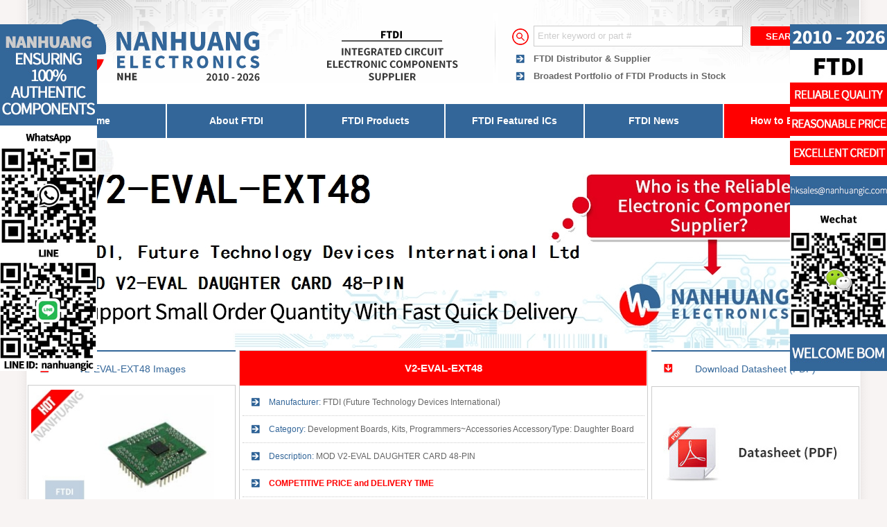

--- FILE ---
content_type: text/html
request_url: http://www.ftdicn.com/V2-EVAL-EXT48.html
body_size: 8524
content:
<!DOCTYPE html PUBLIC "-//W3C//DTD XHTML 1.0 Transitional//EN" "http://www.w3.org/TR/xhtml1/DTD/xhtml1-transitional.dtd">
<html xmlns="http://www.w3.org/1999/xhtml">
<head>
<meta http-equiv="Content-Type" content="text/html; charset=utf-8" />
<title>V2-EVAL-EXT48 | FTDI MOD V2-EVAL DAUGHTER CARD 48-PIN | NHE</title>
<meta content="V2-EVAL-EXT48" name="keywords">
<meta content="V2-EVAL-EXT48, FTDI, MOD V2-EVAL DAUGHTER CARD 48-PIN, AccessoryType: Daughter Board, authentic parts in stock from FTDI authorized distributors, can ship immediately." name="description">
<link href="http://www.ftdicn.com/images/csssen.css" type="text/css" rel="stylesheet">
<link rel="Shortcut Icon" href="http://www.ftdicn.com/favicon.ico">
<script type="text/javascript" src="http://www.ftdicn.com/qqkf/jquery.js"></script>
<link href="http://www.ftdicn.com/qqkf/qq.css" type="text/css" rel="stylesheet"/>
<script type="text/javascript" src="http://www.ftdicn.com/qqkf/ServiceQQ.js"></script>
</head>
<body>
<div id="main">
<div class="head">
<div class="headl"><a href="http://www.ftdicn.com/"><img src="http://www.ftdicn.com/images/FTDIlogo.png" alt="FTDI Distributor" width="700" height="150"></a></div>
<div class="headr"><form id="form1" name="form1" method="post" action="http://www.ftdicn.com/search.asp?do=1">
<div class="headr1">
<input id="keyword" name="keyword" type="text" class="input-box" value="Enter keyword or part #" onFocus="if(value==defaultValue){value='';}" onBlur="if(!value){value=defaultValue;}" /><input id="button" type="submit" name="button" class="button-box" value="SEARCH" />
</div></form>
<div class="headr2"><b>FTDI Distributor & Supplier</b></div>
<div class="headr3"><b>Broadest Portfolio of FTDI Products in Stock</b></div>
<div style="clear:both"></div>
</div>
<div style="clear"></div>
</div>
<div class="naver">
<ul>
<li><a href="http://www.ftdicn.com/" title="FTDI Distributor">Home</a></li>
<li class="w2"></li>
<li><a href="http://www.ftdicn.com/About-FTDI.html">About FTDI</a></li>
<li class="w2"></li>
<li><a href="http://www.ftdicn.com/FTDI-Products/">FTDI Products</a></li>
<li class="w2"></li>
<li><a href="http://www.ftdicn.com/FTDI/">FTDI Featured ICs</a></li>
<li class="w2"></li>
<li><a href="http://www.ftdicn.com/FTDI-News/">FTDI News</a></li>
<li class="w2"></li>
<li class="tsrt"><a href="http://www.ftdicn.com/Buy-FTDI/">How to Buy Parts</a></li>
</ul>
</div>
<div class="tupian2"><img src="http://www.ftdicn.com/images/FTDI/V2-EVAL-EXT48.jpg" alt="V2-EVAL-EXT48 FTDI MOD V2-EVAL DAUGHTER CARD 48-PIN" width="1200" height="300"></div>
<div class="icaic">
<div class="icaicx">
<div class="icx">
<div class="bticx">V2-EVAL-EXT48 Images</div>
<div class="icxtu"><a href="http://www.ftdicn.com/V2-EVAL-EXT48.html"><img src="http://www.ftdicn.com/FTDI/V2-EVAL-EXT48.jpg" alt="V2-EVAL-EXT48 Images" width="290" height="180"></a></div>
<div style="clear:both"></div>
</div>
<div class="icy">
<div class="bticy"><a href="http://www.ftdicn.com/V2-EVAL-EXT48.html"><b>V2-EVAL-EXT48</b></a></div>
<ul>
<li><span>Manufacturer: </span>FTDI (Future Technology Devices International) </li>
<li><span>Category: </span>Development Boards, Kits, Programmers~Accessories AccessoryType: Daughter Board</li>
<li><span>Description: </span>MOD V2-EVAL DAUGHTER CARD 48-PIN</li>
<li><font color="red"><b>COMPETITIVE PRICE and DELIVERY TIME</b></font></li>
<li><font color="red"><b>Order with confidence, there are no lead times for in-stock products.</b></font></li>
</ul>
<div style="clear:both"></div>
</div>
<div class="icaicxtu"><img src="http://www.ftdicn.com/images/FTDI-3.jpg" alt="Quickly Quote for You to Meet Your Target Price, Support Small Order Quantity with Fast Quick Delivery." width="895" height="165"></div>
<div style="clear:both"></div>
</div>
<div class="icaicy">
<div class="bticz">Download Datasheet (PDF)</div>
<div class="iczpdf"><a href="https://www.alldatasheet.com/view_datasheet.jsp?Searchword=V2-EVAL-EXT48" target="_blank" rel="nofollow"><img src="http://www.ftdicn.com/images/PDF.jpg"  width="298" height="197" alt="V2-EVAL-EXT48 Datasheet"></a></div>
<div class="icztu"><img src="http://www.ftdicn.com/images/sales.jpg" alt="ELECTRONIC COMPONENTS, CHOOSE NHE ELECTRONICS" width="298" height="165"></div>
<div style="clear:both"></div>
</div>
<div style="clear:both"></div>
</div>
<div class="icb">
<div class="icbx">
<div class="bticbx">V2-EVAL-EXT48 Specifications: </div>
<ul>
<li>MfrPart.: V2-EVAL-EXT48</li><li>Mfr: FTDI, Future Technology Devices International Ltd</li><li>Description: MOD V2-EVAL DAUGHTER CARD 48-PIN</li><li>Product Category: Development Boards, Kits, Programmers~Accessories</li><li>Package: Box</li><li>Series: Vinculum-II</li><li>PartStatus: Active</li><li>AccessoryType: Daughter Board</li><li><b><a href="http://www.ftdicn.com/V2-EVAL-EXT48.html"><b>V2-EVAL-EXT48 FTDI</b></a>, MOD V2-EVAL DAUGHTER CARD 48-PIN, Development Boards, Kits, Programmers~Accessories</b></li>
</ul>
<div style="clear:both"></div>
</div>
<div class="icby">
<div class="icbyic">
<div class="icbyicimg"><a href="http://www.ftdicn.com/VPROG-1.html"><img src="http://www.ftdicn.com/FTDI/VPROG-1.jpg" alt="VPROG-1" width="200" height="124"></a></div>
<div class="bticbyic"><a href="http://www.ftdicn.com/VPROG-1.html">VPROG-1</a></div>
<div style="clear:both"></div>
</div>
<div class="icbyic">
<div class="icbyicimg"><a href="http://www.ftdicn.com/V-EVALUK.html"><img src="http://www.ftdicn.com/FTDI/V-EVALUK.jpg" alt="V-EVAL (UK)" width="200" height="124"></a></div>
<div class="bticbyic"><a href="http://www.ftdicn.com/V-EVALUK.html">V-EVAL (UK)</a></div>
<div style="clear:both"></div>
</div>
<div class="icbyic">
<div class="icbyicimg"><a href="http://www.ftdicn.com/FT201XS-R.html"><img src="http://www.ftdicn.com/FTDI/FT201XS-R.jpg" alt="FT201XS-R" width="200" height="124"></a></div>
<div class="bticbyic"><a href="http://www.ftdicn.com/FT201XS-R.html">FT201XS-R</a></div>
<div style="clear:both"></div>
</div>
<div class="icbyic">
<div class="icbyicimg"><a href="http://www.ftdicn.com/FT313HP-R.html"><img src="http://www.ftdicn.com/FTDI/FT313HP-R.jpg" alt="FT313HP-R" width="200" height="124"></a></div>
<div class="bticbyic"><a href="http://www.ftdicn.com/FT313HP-R.html">FT313HP-R</a></div>
<div style="clear:both"></div>
</div>
<div class="icbyic">
<div class="icbyicimg"><a href="http://www.ftdicn.com/FT2233HPQ-TRAY.html"><img src="http://www.ftdicn.com/FTDI/FT2233HPQ-TRAY.jpg" alt="FT2233HPQ-TRAY" width="200" height="124"></a></div>
<div class="bticbyic"><a href="http://www.ftdicn.com/FT2233HPQ-TRAY.html">FT2233HPQ-TRAY</a></div>
<div style="clear:both"></div>
</div>
<div class="icbyic">
<div class="icbyicimg"><a href="http://www.ftdicn.com/FT313HL-T.html"><img src="http://www.ftdicn.com/FTDI/FT313HL-T.jpg" alt="FT313HL-T" width="200" height="124"></a></div>
<div class="bticbyic"><a href="http://www.ftdicn.com/FT313HL-T.html">FT313HL-T</a></div>
<div style="clear:both"></div>
</div>
<div class="icbyic">
<div class="icbyicimg"><a href="http://www.ftdicn.com/VNC2-64Q1B-REEL.html"><img src="http://www.ftdicn.com/FTDI/VNC2-64Q1B-REEL.jpg" alt="VNC2-64Q1B-REEL" width="200" height="124"></a></div>
<div class="bticbyic"><a href="http://www.ftdicn.com/VNC2-64Q1B-REEL.html">VNC2-64Q1B-REEL</a></div>
<div style="clear:both"></div>
</div>
<div class="icbyic">
<div class="icbyicimg"><a href="http://www.ftdicn.com/FT-MOD-4232HUB.html"><img src="http://www.ftdicn.com/FTDI/FT-MOD-4232HUB.jpg" alt="FT-MOD-4232HUB" width="200" height="124"></a></div>
<div class="bticbyic"><a href="http://www.ftdicn.com/FT-MOD-4232HUB.html">FT-MOD-4232HUB</a></div>
<div style="clear:both"></div>
</div>
<div style="clear:both"></div>
</div>
<div class="xinicf"><b><a href="http://www.ftdicn.com/V2-EVAL-EXT48.html"><b>V2-EVAL-EXT48</b></a>, FTDI authentic parts in stock from FTDI authorized distributors, order today, can ship immediately.</b></div>
<div style="clear:both"></div>
</div>
<div class="index-bot"><img src="http://www.ftdicn.com/images/ElectronicComponentsApply.jpg" alt="FTDI Distributor & FTDI Electronic Components Supplier in China - NHE" width="1200" height="90"></div>
<div class="foot">
<div class="foott"><a href="http://www.ftdicn.com/">FTDI Authorized Distributor</a> | NHE is dedicated to providing first-quality, genuine FTDI components.</div>
<div style="clear:both"></div>
</div>
</div>
</body>
</html>

--- FILE ---
content_type: text/css
request_url: http://www.ftdicn.com/images/csssen.css
body_size: 29421
content:
@charset "utf-8";
body {margin:0; font-size:12px; color: #666666; background-color:#f8f4f3;background-image:url(/images/bgbg.gif);background-position:center;background-repeat:repeat-y;font-family:Arial, Helvetica, sans-serif;text-align:justify;}
ul{margin:0 auto;padding:0;}
li{list-style:none;overflow:hidden;text-overflow:ellipsis;white-space:nowrap;}
p {text-indent:24px;margin:5px;}
img {border:0;}
img a:link {border:0;}
img a:hover {border:0;}
img a:visited {border:0;}
a:link {color: #336699;text-decoration: none}
a:hover {color: #FF0000;text-decoration: none}
a:visited {color: #336699;text-decoration: none}
#main {margin:0 auto;width:1200px;}

.head {float:left;margin:0 auto;width:1200px;height:150px;background:url(headbj.png) no-repeat;}
.headl {float:left;margin:0;width:700px;height:150px;}
.headr {float:left;margin:30px 0 10px 10px;width:490px;height:110px;font-size:13px;text-indent:20px;}
.headr1 {margin:0 0 12px 20px;float:left;width:470px;height:30px;line-height:30px;}
.headr2 {margin:0;float:left;width:490px;height:25px;line-height:25px;}
.headr3 {margin:0;float:left;width:490px;height:25px;line-height:25px;}



.naver {margin:0 auto;width:1200px;height:49px;line-height:49px;}
.naver li {float:left;width:199px;height:49px;font-size:14px;font-weight:bold;background-color:#336699;}
.naver li:hover {background-color:#FF0000;}
.naver li a {float:left;width:199px;height:49px;text-align:center;color: #FFFFFF;}
.naver li.w2 {float:left;background-color:#fff;height:49px;width:2px;}
.naver li.tsrt {float:left;background-color:#FF0000;width:193px; height:49px;text-align:center;}
.naver li.tsrt a {float:left;color:#fff;text-align:center;width:193px;height:49px;}
.naver li.tsrt a:hover{float:left;background-color:#336699;width:193px;height:49px;text-align:center;}


.menu {float:left;margin:0 auto;width:1200px;height:40px;background:#f8f4f3 url(searchico.png) no-repeat;}
.menux {float:left;margin:0 0 0 40px;width:660px;height:40px;}
.input-box{float:left;margin:7px 0;padding:0;width:300px;height:28px;line-height:30px;text-indent:5px;border:1px solid #ccc;color: #CCC;} 
.button-box{float:left;margin:7px 0 5px 10px;padding:0;width:100px;height:30px;line-height:30px;text-align:center;cursor:pointer;color: #fff;font-weight:bold;border:1px solid #F0F0F0;background-color:#ff0000;-moz-border-radius:3px;-webkit-border-radius:3px;border-radius:3px;}
.menuy {float:right;margin:0;width:400px;height:40px;}
.menuy span{float:left;margin:13px 0;height:20px;line-height:20px;color: #336699;font-weight:bold;}
.menuy li{float:left;margin:13px 0;padding:0 6px;height:20px;line-height:20px;border-right:1px solid #ccc;}
.menuy li a:link{COLOR: #336699;}
.menuy li a:hover{COLOR: #ff0000;}
.menuy li a:visited{COLOR: #336699;}


.tupian {float:left;margin:3px auto;width:1200px;height:500px;}
.tupian2 {float:left;margin:3px auto;width:1200px;height:300px;}



.incon {float:left;margin:5px 0 0 0;width:1200px;height:340px;}
.inconx {float:left;margin:0 20px 0 0;width:860px;height:335px;}
.incony {float:left;margin:0;width:320px;height:335px;}
.inconx-1 {float:left;margin:0;width:860px;height:160px;line-height:22px;border-bottom:1px dashed #ccc;}
.inconx-1 img{float:left;margin:0 20px 0 0;}
.inconx-1 a:link{color: #336699;}
.inconx-1 a:hover{color: #336699;}
.inconx-1 a:visited{color: #336699;}
.inconx-2 {float:left;margin:10px 0 0 0;width:860px;height:165px;}
.inconx-2x {float:left;margin:0;width:598px;height:165px;}
.inconx-2y {float:left;margin:0 0 0 20px;width:242px;height:165px;}
.btinconx-2x {float:left;margin:0 0 5px 0;width:598px;height:30px;line-height:30px;text-indent:40px;color:#fff;font-size:15px;background:#336699 url(/images/sanjiao4.png) no-repeat;}
.inconx-2x li{float:left;margin:0;width:598px;height:30px;line-height:30px;text-indent:30px;border-bottom:1px dashed #ccc;background:url(sanjiao3.png) no-repeat;}
.inconx-2x li a:link{color: #333333;}
.inconx-2x li a:hover{color: #333333;}
.inconx-2x li a:visited{color: #333333;}
.incony-1 {float:left;margin:0 0 8px 0;width:318px;height:123px;border:1px solid #ccc;}
.incony-2 {float:left;margin:0;width:318px;height:196px;border:1px solid #ccc;}



.staric {float:left;margin:5px auto;width:1200px;}
.staricx {float:left;margin:0 10px 0 0;width:870px;}
.btstaricx {float:left;margin:0 0 10px 0;width:870px;height:30px;line-height:30px;text-indent:40px;color:#fff;font-size:15px;font-weight:bold;background:#336699 url(/images/sanjiao4.png) no-repeat;}

.staricx li{float:left;margin:0 4px 8px 4px;width:280px;height:240px;border:1px solid #999999;-moz-border-radius:3px;-webkit-border-radius:3px;border-radius:3px;}
.staricx li a:link{color: #336699;}
.staricx li a:hover{color: #ff0000;}
.staricx li a:visited{color: #336699;}

.staricx-1 {float:left;margin:0;width:280px;height:174px;border-bottom:1px dashed #ccc;}
.staricx-2 {float:left;margin:0 3px;width:274px;height:32px;line-height:32px;text-align:center;border-bottom:1px dashed #ccc;overflow:hidden;text-overflow:ellipsis;white-space:nowrap;}
.staricx-3 {float:left;margin:0;width:868px;height:158px;}
.staricx-3 img{border:1px solid #ccc;}



.staricy {float:left;margin:0;width:320px;border-bottom:1px dashed #ccc;}
.staricy img{border:1px solid #ccc;}
.staricy li{float:left;margin:0 0 10px 0;width:320px;height:230px;line-height:30px;text-align:center;font-size:14px;}
.staricy li a:link{color: #336699;}
.staricy li a:hover{color: #ff0000;}
.staricy li a:visited{color: #336699;}




.news {float:left;margin:10px auto;width:1198px;border:1px solid #cccccc;-moz-border-radius:3px;-webkit-border-radius:3px;border-radius:3px;}

.btnews {float:left;margin:0 5px;width:1188px;height:150px;line-height:150px;text-align:center;font-size:18px;color:#ff0000;border-bottom:2px solid #336699;overflow:hidden;text-overflow:ellipsis;white-space:nowrap;}
.btnews a:link{color: #ff0000;}
.btnews a:hover{color: #ff0000;}
.btnews a:visited{color: #ff0000;}

.aboutcontent {float:left;margin:20px 100px 0px 100px;width:998px;line-height:30px;font-size:13px;display:table-cell;vertical-align:middle;}
.aboutcontent img{float:left;margin:20px 40px 20px 0px;max-width:100%;max-height:100%;display:block;}
.aboutcontent a:link{color: #333333;}
.aboutcontent a:hover{color: #333333;}
.aboutcontent a:visited{color: #333333;}

.gsic {float:left;margin:20px 4px 0 4px;width:1192px;line-height:30px;font-size:13px;}
.btgsic {float:left;margin:0 0 10px 0;width:1192px;height:30px;line-height:30px;text-indent:40px;color:#fff;font-size:15px;font-weight:bold;background:#336699 url(/images/sanjiao4.png) no-repeat;}
.gsic li{float:left;margin:0 8px 8px 8px;width:280px;height:240px;border:1px solid #999999;-moz-border-radius:3px;-webkit-border-radius:3px;border-radius:3px;}
.gsic li a:link{color: #336699;}
.gsic li a:hover{color: #ff0000;}
.gsic li a:visited{color: #336699;}

.gsic-1 {float:left;margin:0;width:280px;height:174px;border-bottom:1px dashed #ccc;}
.gsic-2 {float:left;margin:0 2px;width:276px;height:32px;line-height:32px;text-align:center;border-bottom:1px dashed #ccc;}

.gsic2 {float:left;margin:20px 4px 0 4px;width:1192px;line-height:30px;font-size:13px;}

.gsicx {float:left;margin:0 8px 0 0;width:596px;}
.btgsicx {float:left;margin:0 0 10px 0;width:596px;height:30px;line-height:30px;text-indent:40px;color:#fff;font-size:15px;font-weight:bold;background:#336699 url(/images/sanjiao4.png) no-repeat;}
.btgsicx a:link{color: #fff;}
.btgsicx a:hover{color: #fff;}
.btgsicx a:visited{color: #fff;}
.gsicx li{float:left;margin:0 8px 8px 8px;width:280px;height:207px;border:1px solid #999999;-moz-border-radius:3px;-webkit-border-radius:3px;border-radius:3px;}
.gsicx li a:link{color: #336699;}
.gsicx li a:hover{color: #ff0000;}
.gsicx li a:visited{color: #336699;}
.gsicx-1 {float:left;margin:0;width:280px;height:174px;border-bottom:1px dashed #ccc;}
.gsicx-2 {float:left;margin:0 2px;width:276px;height:32px;line-height:32px;text-align:center;border-bottom:1px dashed #ccc;}

.gsicy {float:left;margin:0;width:588px;}
.btgsicy {float:left;margin:0;width:588px;height:30px;line-height:30px;text-indent:40px;color:#fff;font-size:15px;font-weight:bold;background:#336699 url(/images/sanjiao4.png) no-repeat;}
.gsicy li{float:left;margin:0;width:580px;height:35px;line-height:35px;text-indent:35px;border-bottom:1px dashed #ccc;background:url(/images/xsaojiao4.png) no-repeat;}
.gsicy li a:link{color: #336699;}
.gsicy li a:hover{color: #ff0000;}
.gsicy li a:visited{color: #336699;}


.gscp {float:left;margin:5px 0 0 0;width:1200px;line-height:30px;font-size:13px;}
.btgscp {float:left;margin:0 0 10px 0;width:1200px;height:30px;line-height:30px;text-indent:40px;color:#fff;font-size:15px;font-weight:bold;background:#336699 url(/images/sanjiao4.png) no-repeat;}
.btgscp a:link{color: #fff;}
.btgscp a:hover{color: #fff;}
.btgscp a:visited{color: #fff;}
.btgscp span{float:right;margin:0 10px 0 0;font-weight:normal;font-size:12px;}
.btgscp span a:link {color: #fff}
.btgscp span a:hover {color: #fff}
.btgscp span a:visited {color: #fff}
.gscp li{float:left;margin:0 9px 9px 9px;width:280px;height:207px;border:1px solid #999999;-moz-border-radius:3px;-webkit-border-radius:3px;border-radius:3px;}
.gscp li a:link{color: #336699;}
.gscp li a:hover{color: #ff0000;}
.gscp li a:visited{color: #336699;}
.gscp-1 {float:left;margin:0;width:280px;height:174px;border-bottom:1px dashed #ccc;}
.gscp-2 {float:left;margin:0 2px;width:276px;height:32px;line-height:32px;text-align:center;border-bottom:1px dashed #ccc;}




.xwcenter {float:left;margin:3px auto;width:1200px;}





.xwen {float:left;margin:0 10px 0 0;width:830px;}

.btxwen {float:left;margin:0 0 5px 0;width:830px;height:50px;font-size:14px;line-height:50px;color: #FFF;text-align:center;border-bottom:1px solid #ccc;background:#FF0000 url(xsaojiao1.png) no-repeat;}
.btxwen a:link {color: #fff;}
.btxwen a:hover {color: #fff;}
.btxwen a:visited {color: #fff;}

.xwenlist {float:left;margin:3px 0;width:828px;height:120px;border:1px solid #ccc;}
.xwen-1 {float:left;margin:6px 8px;width:173px;height:107px;}
.xwen-1 img{margin:0;border:1px solid #ccc;}
.xwen-2 {float:left;margin:0;width:630px;height:37px;line-height:37px;font-size:14px;text-align:center;border-bottom:1px dashed #ccc;overflow:hidden;text-overflow:ellipsis;white-space:nowrap;}
.xwen-2 a:link{COLOR: #FF0000;}
.xwen-2 a:hover{COLOR: #336699;}
.xwen-2 a:visited{COLOR: #FF0000;}
.xwen-3 {float:left;margin:0;width:630px;height:70px;line-height:35px;}

.btxwen2 {float:left;margin:5px 0 10px 0;width:830px;height:30px;font-size:14px;line-height:30px;font-weight:bold;color: #FFF;text-indent:40px;border-bottom:1px solid #ccc;background:#336699 url(sanjiao4.png) no-repeat;}
.btxwen2 a:link {color: #fff;}
.btxwen2 a:hover {color: #fff;}
.btxwen2 a:visited {color: #fff;}

.xwen li{float:left;margin:0 4px 8px 4px;width:266px;height:198px;border:1px solid #999999;-moz-border-radius:3px;-webkit-border-radius:3px;border-radius:3px;}
.xwen li a:link{color: #336699;}
.xwen li a:hover{color: #ff0000;}
.xwen li a:visited{color: #336699;}
.xwen-4 {float:left;margin:0;width:266px;height:165px;border-bottom:1px dashed #ccc;}
.xwen-5 {float:left;margin:0 2px;width:276px;height:32px;line-height:32px;text-align:center;border-bottom:1px dashed #ccc;}




.xwenic {float:left;margin:0;width:360px;}
.btxwenic {float:left;margin:0;width:360px;height:50px;font-size:15px;line-height:50px;font-weight:bold;text-align:center;border-bottom:1px solid #ccc;background:#336699 url(xsaojiao2.png) no-repeat;}
.btxwenic a:link {color: #fff;}
.btxwenic a:hover {color: #fff;}
.btxwenic a:visited {color: #fff;}
.xwenic li{float:left;margin:5px 0;width:360px;height:70px;border-bottom:1px dotted #ccc;}
.xwenic li a:link {color: #336699;}
.xwenic li a:hover {color: #FF0000;}
.xwenic li a:visited {color: #336699;}

.xwenic-1 {float:left;margin:0;width:80px;height:56px;border:1px solid #ddd;}
.xwenic-1 img{margin:3px 0;}
.xwenic-2 {float:left;margin:0 5px 0 8px;width:265px;height:30px;line-height:30px;text-align:center;font-size:13px;border-bottom:1px dotted #ccc;}
.xwenic-3 {float:left;margin:3px 0 0 8px;width:265px;height:35px;line-height:35px;text-align:center;overflow:hidden;text-overflow:ellipsis;white-space:nowrap;}




.dh {float:left;margin:5px auto;width:1200px;height:30px;line-height:30px;text-indent:30px;color:#fff;background:#336699 url(/images/sanjiao6.png) no-repeat;overflow:hidden;text-overflow:ellipsis;white-space:nowrap;}
.dh a:link {color: #fff;}
.dh a:hover {color: #fff;}
.dh a:visited {color: #fff;}
.dh span{float:right;margin:0 10px 0 0;}









.icli {float:left;margin:10px 5px;width:237px;height:300px;border:1px solid #ccc;-moz-border-radius:3px;-webkit-border-radius:3px;border-radius:3px;}
.icliimg {float:left;margin:10px 18px 0 18px;width:200px;height:200px;}
.bticli {float:left;margin:0 7px;width:223px;height:30px;line-height:30px;text-align:center;color:#FF0000;font-weight:bold;border-top:1px dotted #ccc;overflow:hidden;text-overflow:ellipsis;white-space:nowrap;}
.bticli A:link {color: #FF0000;}
.bticli A:hover {color: #336699;}
.bticli A:visited {color: #FF0000;}
.bticli-2 {float:left;margin:0 7px;width:223px;height:30px;line-height:30px;text-align:center;color:#336699;border-top:1px dotted #ccc;overflow:hidden;text-overflow:ellipsis;white-space:nowrap;}


.gsyy {float:left;margin:0;width:482px;height:152px;border:1px solid #ccc;-moz-border-radius:3px;-webkit-border-radius:3px;border-radius:3px;}

.gsic3 {float:left;margin:20px 100px 50px 100px;width:998px;height:190px;line-height:37px;font-size:13px;border:1px solid #ccc;-moz-border-radius:3px;-webkit-border-radius:3px;border-radius:3px;}
.gsic3 li{float:left;margin:0 7px;width:984px;height:37px;line-height:37px;text-indent:40px;border-bottom:1px dotted #ccc;background:url(/images/topsanjiao.png) no-repeat;}
.gsic3 li A:link {color: #336699;}
.gsic3 li A:hover {color: #FF0000;}
.gsic3 li A:visited {color: #336699;}





.zj {float:left;margin:2px auto;width:1200px;height:205px;border-bottom:2px solid #336699;}
.zj0 {float:left;margin:0 0 10px 0;width:1200px;height:30px;line-height:30px;text-indent:30px;font-size:14px;background-color:#336699;color:#fff;font-weight:bold;background:#336699 url(/images/sanjiao4.png) no-repeat;}
.zj0 a:link {color: #fff}
.zj0 a:hover {color: #fff}
.zj0 a:visited {color: #fff}
.zj0 span{float:right;margin:0 10px 0 0;font-weight:normal;font-size:12px;}
.zj0 span a:link {color: #fff}
.zj0 span a:hover {color: #fff}
.zj0 span a:visited {color: #fff}
.zjl {float:left;margin:0 5px 0 8px;width:250px;height:155px;}
.zjr {float:left;margin:3px 5px 2px 5px;width:927px;height:150px;line-height:30px;font-size:12px;text-indent:30px;letter-spacing:1px;word-spacing:1px;}
.zjr a:link {color: #333333}
.zjr a:hover {color: #333333}
.zjr a:visited {color: #333333}

.wus {float:left;margin:3px auto;width:1200px;height:650px;border-bottom:1px solid #ccc;}
.wusl {float:left;margin:0 5px 0 0;width:364px;height:650px;border-right:1px solid #ccc;}
.wusr {float:left;margin:0;width:830px;}

.wusl-1 {float:left;margin:0;width:365px;height:50px;font-size:15px;line-height:50px;font-weight:bold;text-align:center;color: #fff;border-bottom:1px solid #ccc;background:#336699 url(xsaojiao2.png) no-repeat;}
.wusl-1 A:link {color: #fff;}
.wusl-1 A:hover {color: #fff;}
.wusl-1 A:visited {color: #fff;}
.wusl-2 {float:left;margin:0;width:365px;height:30px;font-size:13px;line-height:30px;color: #fff;text-align:center;border-bottom:1px solid #ccc;background:#336699 url(sanjiao4.png) no-repeat;}
.wusl-2 A:link {color: #fff;}
.wusl-2 A:hover {color: #fff;}
.wusl-2 A:visited {color: #fff;}

.wusl li{float:left;margin:5px 0;width:365px;height:70px;border-bottom:1px dotted #ccc;}
.wusl li A:link {color: #336699;}
.wusl li A:hover {color: #FF0000;}
.wusl li A:visited {color: #336699;}
.indexicimg {float:left;margin:0;width:80px;height:56px;border:1px solid #ddd;}
.indexicimg img{margin:3px 15px;}
.indexic {float:left;margin:0 5px 0 8px;width:270px;height:30px;line-height:30px;text-align:center;font-size:13px;border-bottom:1px dotted #ccc;}
.indexic2 {float:left;margin:3px 0 0 8px;width:270px;height:35px;line-height:35px;text-align:center;overflow:hidden;text-overflow:ellipsis;white-space:nowrap;}

.w10 {float:left;height:325px;width:5px;background:url(/images/w11.png) repeat-y;}

.wus1 {float:left;margin:0;width:412px;height:325px;}

.wus11 {float:left;margin:0;width:410px;height:150px;border:1px solid #ccc;}
.wus12 {float:left;margin:0;width:412px;height:30px;line-height:30px;font-size:14px;text-align:center;color: #fff;font-weight:bold;background-color:#FF0000;}
.wus13 {float:left;margin:3px 6px;width:400px;height:105px;line-height:25px;text-indent:20px;border-bottom:1px dotted #ccc;text-align:justify;letter-spacing:1px;word-spacing:1px;}
.wus14 {float:left;margin:0;width:412px;height:30px;line-height:30px;text-align:center;color:#FF0000;font-size:14px;font-weight:bold;}
.wus14 li{float:left;margin:0;width:206px;height:30px;line-height:30px;text-align:center;color:#336699;font-size:13px;font-weight:normal;overflow:hidden;text-overflow:ellipsis;white-space:nowrap;}
.wus14 A:link {color: #336699;}
.wus14 A:hover {color: #FF0000;}
.wus14 A:visited {color: #336699;}
.wus15 {float:left;margin:0;width:410px;height:280px;border:1px solid #ccc;}
.wus16 {float:left;margin:0;width:412px;height:45px;line-height:45px;text-align:center;color:#FF0000;font-size:14px;font-weight:bold;}

.mindex {float:left;margin:1px auto;width:1200px;height:180px;}
.mindex2 {float:left;margin:1px auto;width:1198px;height:180px;border:1px solid #ccc;}

.xm {float:left;margin:5px auto;width:1200px;height:250px;}

.xma {float:left;margin:0 5px 0 0;width:275px;height:250px;border:1px solid #ccc;}
.xma1 {float:left;margin:0;width:275px;height:50px;line-height:50px;text-align:center;color: #FF0000;font-weight:bold;font-size:15px;}
.xma2 {float:left;margin:0 5px;width:265px;height:75px;line-height:25px;text-align:center;font-size:13px;}
.xma2 A:link {color: #336699;}
.xma2 A:hover {color: #336699;}
.xma2 A:visited {color: #336699;}
.xma3 {float:left;margin:0;width:275px;height:125px;}

.xmb {float:left;margin:0;width:354px;height:250px;}
.xmb1 {float:left;margin:0 0 5px 0;width:352px;height:68px;border:1px solid #cccccc;}
.xmb2 {float:left;margin:0 0 5px 0;width:352px;height:68px;border:1px solid #cccccc;}
.xmb3 {float:left;margin:0;width:352px;height:98px;border:1px solid #cccccc;}

.index-bot {float:left;width:1200px;height:90px;margin:5px 0;}

.foot {float:left;margin:0;width:1200px;height:110px;border-top:2px solid #336699;background:url(/images/footbg.jpg);}
.foot a:link{color: #336699;}
.foot a:hover{color: #336699;}
.foot a:visited{color: #336699;}
.foott {float:left;margin:3px 0 0 0;width:1200px;height:70px;line-height:60px;text-align:center;font-weight:bold;font-size:13px;}
.foott a:link{color: #666666;}
.foott a:hover{color: #666666;}
.foott a:visited{color: #666666;}
.footb {float:left;margin:0;width:1180px;height:30px;line-height:25px;text-align:right;color:#999;}
.footb a:link{color: #999;}
.footb a:hover{color: #999;}
.footb a:visited{color: #999;}

.zj1 {float:left;margin:0 0 5px 0;width:1200px;height:30px;line-height:30px;text-indent:30px;background-color:#336699;color:#fff;background:#336699 url(/images/sanjiao2.png) no-repeat;}
.zj1 A:link {color: #fff}
.zj1 A:hover {color: #fff}
.zj1 A:visited {color: #fff}
.zj1 span{float:right;margin:0 10px 0 0;font-size:13px;}
.zj1 span a:link {color: #fff}
.zj1 span a:hover {color: #fff}
.zj1 span a:visited {color: #fff}



.cpcenter {float:left;margin:3px auto;width:1200px;}
.cpxx {float:left;margin:0 5px 0 0;width:364px;border-right:1px solid #ccc;}
.cpxy {float:left;margin:0;width:830px;}

.btcpxx {float:left;margin:0;width:365px;height:50px;font-size:15px;line-height:50px;font-weight:bold;text-align:center;border-bottom:1px solid #ccc;background:#336699 url(xsaojiao2.png) no-repeat;}
.btcpxx a:link {color: #fff;}
.btcpxx a:hover {color: #fff;}
.btcpxx a:visited {color: #fff;}
.cpxx li{float:left;margin:5px 0;width:365px;height:70px;border-bottom:1px dotted #ccc;}
.cpxx li a:link {color: #336699;}
.cpxx li a:hover {color: #FF0000;}
.cpxx li a:visited {color: #336699;}
.indexic {float:left;margin:0 5px 0 8px;width:270px;height:30px;line-height:30px;text-align:center;font-size:13px;border-bottom:1px dotted #ccc;}


.btcpxx2 {float:left;margin:0;width:365px;height:37px;font-size:13px;line-height:38px;text-indent:40px;border-bottom:1px dotted #ccc;background:url(topsanjiao.png) no-repeat;}
.btcpxx2 a:link {color: #336699;}
.btcpxx2 a:hover {color: #FF0000;}
.btcpxx2 a:visited {color: #336699;}

.cpx {float:left;margin:0 5px;width:405px;height:350px;}
.cpx1 {float:left;margin:0;width:403px;height:248px;border:1px solid #ccc;}
.cpx2 {float:left;margin:0;width:405px;height:30px;line-height:30px;font-size:14px;text-align:center;color: #fff;font-weight:bold;background-color:#FF0000;}
.cpx2 a:link {color: #fff;}
.cpx2 a:hover {color: #fff;}
.cpx2 a:visited {color: #fff;}
.cpx3 {float:left;margin:3px 5px;width:395px;height:60px;line-height:30px;text-align:justify;letter-spacing:1px;word-spacing:1px;}

.cpyy {float:left;margin:0 5px;width:405px;height:290px;}
.cpyy1 {float:left;margin:0;width:403px;height:248px;border:1px solid #ccc;}
.cpyy2 {float:left;margin:0;width:405px;height:30px;line-height:30px;font-size:14px;text-align:center;color: #fff;font-weight:bold;background-color:#FF0000;}
.cpyy2 a:link {color: #fff;}
.cpyy2 a:hover {color: #fff;}
.cpyy2 a:visited {color: #fff;}

.btcenterr {float:left;margin:0 0 5px 0;width:830px;height:50px;font-size:14px;line-height:50px;color: #FFF;text-align:center;border-bottom:1px solid #ccc;background:#FF0000 url(xsaojiao1.png) no-repeat;}
.btcenterr a:link {color: #fff;}
.btcenterr a:hover {color: #fff;}
.btcenterr a:visited {color: #fff;}
.cp1news {float:left;margin:3px 0;width:828px;height:120px;border:1px solid #ccc;}
.cp1newsimg {float:left;margin:6px 8px;width:173px;height:107px;}
.cp1newsimg img{margin:0;border:1px solid #ccc;}
.cp1news1 {float:left;margin:0;width:630px;height:37px;line-height:37px;font-size:14px;text-align:center;border-bottom:1px dashed #ccc;}
.cp1news1 a:link{COLOR: #FF0000;}
.cp1news1 a:hover{COLOR: #336699;}
.cp1news1 a:visited{COLOR: #FF0000;}
.cp1news2 {float:left;margin:0;width:630px;height:70px;line-height:35px;letter-spacing:1px;word-spacing:1px;}



.inic {float:left;margin:20px auto;width:1200px;}
.inicx {float:left;margin:10px 5px;width:228px;height:250px;border:1px solid #ccc;-moz-border-radius:3px;-webkit-border-radius:3px;border-radius:3px;}
.inicximg {float:left;margin:10px 14px 0 14px;width:200px;height:200px;}
.btinicx {float:left;margin:0 4px;width:220px;height:38px;line-height:38px;text-align:center;color:#FF0000;font-weight:bold;border-top:1px dotted #ccc;overflow:hidden;text-overflow:ellipsis;white-space:nowrap;}
.btinicx a:link {color: #FF0000;}
.btinicx a:hover {color: #336699;}
.btinicx a:visited {color: #FF0000;}


.icaic {float:left;margin:0 0 10px 0;width:1200px;height:415px;}
.icaicx {float:left;margin:0 5px 0 0;width:895px;}
.icaicy {float:left;margin:0;width:300px;}

.icaicxtu {float:left;margin:0;width:895px;height:165px;}



.icx {float:left;margin:0 5px 5px 0;width:300px;}
.icy {float:left;margin:0 0 5px 0;width:588px;border:1px solid #ccc;}


.bticx {float:left;margin:0;width:300px;height:48px;font-size:14px;line-height:50px;color: #336699;text-align:center;border-top:2px solid #336699;background:url(xsaojiao2.png) no-repeat;}
.icxtu {float:left;margin:0;width:298px;height:200px;border:1px solid #ccc;}
.icxtu img{margin:6px 4px;}

.bticy {float:left;margin:0 0 5px 0;width:587px;height:50px;font-size:15px;line-height:50px;color: #fff;text-align:center;background:#ff0000;}
.bticy a:link {color: #fff;}
.bticy a:hover {color: #fff;}
.bticy a:visited {color: #fff;}
.icy li{float:left;margin:0 4px;width:580px;height:38px;line-height:38px;text-indent:38px;font-size:12px;border-bottom:1px dotted #ccc;background:url(xsaojiao6.png) no-repeat;}
.icy li span{color: #336699;}

.bticz {float:left;margin:0;width:300px;height:50px;font-size:14px;line-height:50px;color: #336699;text-align:center;border-top:2px solid #336699;background:url(xsaojiao2.png) no-repeat;}
.iczpdf {float:left;margin:0 0 5px 0;width:298px;height:197px;border:1px solid #ccc;}
.icztu {float:left;margin:0;width:298px;height:165px;border:1px solid #ccc;}

.icatu {float:left;margin:5px 0 0 0;width:1198px;height:200px;border:1px solid #ccc;}

.icb {float:left;margin:5px 0 10px 0;width:1200px;}

.icbx {float:left;margin:0 5px 0 0;width:759px;border:1px solid #ccc;}
.bticbx {float:left;margin:0 0 5px 0;width:759px;height:50px;font-size:15px;line-height:50px;color: #fff;text-indent:50px;border-top:2px solid #336699;background:#FF0000 url(xsaojiao1.png) no-repeat;}
.icbx li{float:left;margin:0 4px;width:751px;height:35px;line-height:35px;text-indent:35px;border-bottom:1px dotted #ccc;background:url(xsaojiao4.png) no-repeat;}
.icbx li a:link {color: #666666;}
.icbx li a:hover {color: #666666;}
.icbx li a:visited {color: #666666;}

.icby {float:left;margin:0;width:434px;}
.icbyic {float:left;margin:5px 3px;width:208px;height:170px;border:1px solid #ccc;-moz-border-radius:3px;-webkit-border-radius:3px;border-radius:3px;}
.icbyicimg {float:left;margin:4px 4px 0 4px;width:200px;height:125px;}
.bticbyic {float:left;margin:0 4px;width:200px;height:38px;line-height:38px;text-align:center;color:#FF0000;font-weight:bold;border-top:1px dotted #ccc;overflow:hidden;text-overflow:ellipsis;white-space:nowrap;}
.bticbyic a:link {color: #FF0000;}
.bticbyic a:hover {color: #336699;}
.bticbyic a:visited {color: #FF0000;}


.xinicf {float:left;margin:0;width:1200px;height:30px;font-size:13px;line-height:30px;color: #FFF;text-align:center;background:#336699 url(/images/sanjiao2.png) no-repeat;}
.xinicf A:link {color: #fff;}
.xinicf A:hover {color: #fff;}
.xinicf A:visited {color: #fff;}



.cuowu {float:left;margin:0;width:1200px;height:500px;font-size:25px;line-height:100px;text-align:center;font-weight:bold;}

.search-tupian {float:left;margin:0;width:1200px;height:300px;}

.searchindex {float:left;margin:10px 0 0 0;width:1200px;}

.searchl {float:left;margin:0 5px 0 0;width:864px;}
.searchr {float:left;margin:0;width:331px;}

.btsearchl {float:left;margin:0;width:864px;height:30px;font-size:15px;line-height:30px;color: #FFF;text-indent:30px;font-weight:bold;background:#336699 url(sanjiao4.png) no-repeat;}
.searchljg {float:left;margin:5px 0;width:862px;height:203px;border:1px solid #ccc;letter-spacing:1px;word-spacing:1px;}
.searchimg {float:left;margin:7px 5px 7px 0;width:300px;height:186px;}
.search-1 {float:left;margin:0 3px;width:551px;height:80px;font-size:15px;line-height:80px;text-align:center;font-weight:bold;border-bottom:1px dotted #FF0000;}
.search-1 A:link {color: #FF0000;}
.search-1 A:hover {color: #336699;}
.search-1 A:visited {color: #FF0000;}
.search-2 {float:left;margin:0 3px;width:551px;height:60px;font-size:15px;line-height:60px;text-align:center;border-bottom:1px dotted #336699;overflow:hidden;text-overflow:ellipsis;white-space:nowrap;}
.search-2 A:link {color: #336699;}
.search-2 A:hover {color: #FF0000;}
.search-2 A:visited {color: #336699;}
.search-3 {float:left;margin:0 3px;width:551px;height:60px;font-size:15px;line-height:60px;text-align:center;overflow:hidden;text-overflow:ellipsis;white-space:nowrap;}

.searchr-1 {float:left;margin:0 0 5px 0;width:331px;height:220px;}

.daohangcont {float:left;margin:5px auto;width:1200px;height:30px;line-height:30px;text-indent:30px;color:#fff;background:#FF0000 url(sanjiao1.png) no-repeat;}
.daohangcont A:link {color: #fff;}
.daohangcont A:hover {color: #fff;}
.daohangcont A:visited {color: #fff;}
.daohangcont span{float:right;margin:0 10px 0 0;}

.contact {margin:3px 0;width:1200px;font-size:13px;}
.contactl {float:left;margin:0 5px 0 0;width:343px;border:1px solid #ccc;color: #FF0000;text-align:center;}
.btcontactl {float:left;margin:0 0 5px 0;width:343px;height:30px;font-size:14px;line-height:30px;color: #FFF;text-align:center;border-bottom:1px solid #ccc;background:#336699;}
.contactl li{float:left;margin:0;width:343px;height:30px;line-height:30px;text-align:center;border-bottom:1px dotted #ccc;background:url(sanjiao6.png) no-repeat;}
.contactl li A:link {color: #336699;}
.contactl li A:hover {color: #FF0000;}
.contactl li A:visited {color: #336699;}
.contactr {float:left;margin:0;width:850px;}
.contactr span {color: #FF0000;font-weight:bold;font-size:15px;}
.contactr2 {float:left;margin:0;width:850px;}
.contactr2 span {color: #FF0000;font-weight:bold;font-size:15px;}
.contactr2 p {line-height:22px;margin:5px;letter-spacing:1px;word-spacing:1px;}
.contacttu {float:left;margin:3px 6px;width:331px;height:220px;}
.contacttu1 {float:left;margin:3px 6px;width:331px;height:66px;}
.contacttu2 {float:left;margin:4px 6px;width:331px;height:184px;}

--- FILE ---
content_type: text/css
request_url: http://www.ftdicn.com/qqkf/qq.css
body_size: 813
content:
/*body{ position:relative;}*/
.service{top:10px;right:0; position:absolute; font:12px/20px ΢���ź�,Arial,Verdana,Tahoma,"����";}
.service-open{background:url(/qqkf/images/service-open.png) no-repeat;width:143px;height:600px;}
.service-close{background:url(/qqkf/images/service-open.png) no-repeat;height:450px; width:143px;overflow:hidden;}
.service-button{width:34px;height:121px; float:left;cursor:hand;}
.service-inside{width:143px;height:450px;float:right;}
.service-inside dl{padding:88px 0 0 0;}
.service-inside dl dd{height:29px; line-height:29px; text-indent:38px; text-align:left;width:141px;margin-left:0px;}
.service-inside dl dd.esp_1 a{color:#336699;font-weight:bold;TEXT-DECORATION: none}
.weixin{position:fixed;left:0;bottom:0;top:35px}
.weixin2{position:fixed;right:0;bottom:0;top:35px}